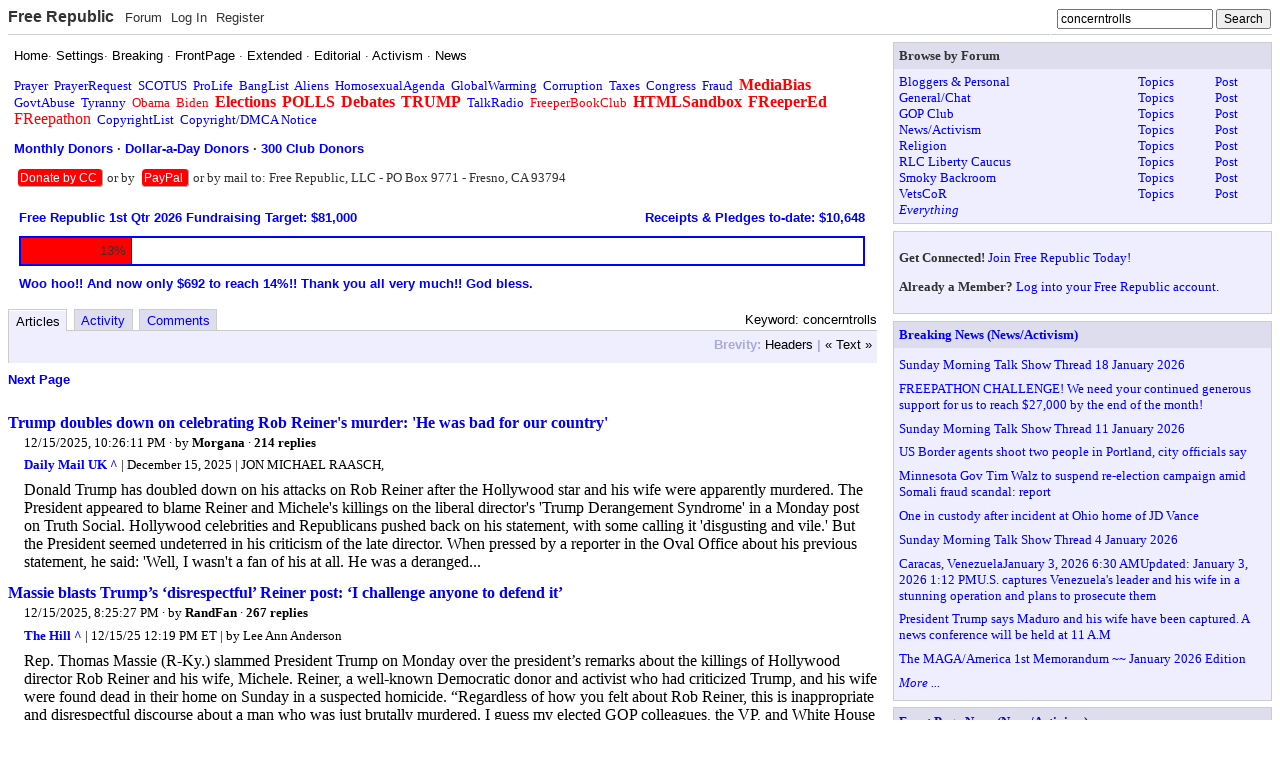

--- FILE ---
content_type: text/html; charset=utf-8
request_url: https://freerepublic.com/tag/concerntrolls/index
body_size: 13880
content:
<!DOCTYPE html>
<html lang="en">
<head>
    <meta charset="utf-8">
    <title>Keyword: concerntrolls</title>
    <link rel="stylesheet" href="/l/common.css">
    <style>
body { background-color: white }
    </style>
    <script src="/l/common.js"></script>
    <link rel="shortcut icon" href="/l/favicon.ico" type="image/x-icon">
    <link rel="search" href="/focus/search" title="Search Free Republic">
    <link rel="rss feed" href="/tag/concerntrolls/feed.rss" type="application/rss+xml" title="Keyword: concerntrolls">
    <script type="text/javascript">NG_AddEvent(window, 'load', NG_Localize);</script>
  </head>
  <body id="tag-index" class="index-page">
    <div id="header">
  <div class="content">
        <h1 id="site_ident"><a name="top" target="_self" href="/home.htm">Free Republic</a></h1>

<ul id="site_menu" class="menu">
    <li><a target="_self" href="/tag/*/index">Forum</a></li>
    <li><a target="_self" href="/perl/login">Log In</a></li>
    <li><a target="_self" href="/perl/register">Register</a></li>
  </ul>

<form id="site_search" method="post" action="/perl/go-button">
  <input type="text" name="s" size="20" value="concerntrolls" class="text" onfocus="this.select(); site_search_focus(1);" onblur="site_search_focus(0)" />
  <input type="submit" value="Search" class="submit" />
  <div id="site_search_extended">
    <strong>Search:</strong>
    <select name="type" onfocus="site_search_focus(1);" onblur="site_search_focus(0)" >
      <option value="keywords">Keywords</option>
      <option value="users">Users</option>
      <option value="titles">Titles</option>
      <option value="yahoo">Yahoo</option>
    </select>
  </div>
</form>  </div>
</div><table border="0" cellspacing="0" cellpadding="0" width="100%" style="table-layout: fixed">
  <tr valign="top">
            <td>
      <div class="block scheme4 text">
  <div class="content">
  <!--
<center>
<a href="/tag/independenceday/index?tab=articles"><font color="red" size="+3"><b>Happy Independence Day!</b></font></a>
<p>
</center>
-->

<!--
<center>
<a href="/tag/veteransday/index?tab=articles"><font color="red" size="+2"><b>Veterans Day: Honoring all who served!</b></font></a>
<p>
</center>
-->

<!--
<center>
<a href="/tag/thanksgiving/index?tab=articles"><font color="red" size="+2"><b>A Blessed Thanksgiving to all!</b></font></a>
<p>
</center>
-->

<!--
<center>
<a href="/tag/merrychristmas/index?tab=articles"><img src="/images/MerryChristmas.gif" border="0" style="max-width: 100%;"></a>
<p>
</center>
-->

<!--
<center>
<a href="/tag/happynewyear/index?tab=articles"><img src="/images/HappyNewYear.gif" border="0" style="max-width: 100%;"></a>
<p>
</center>
-->

<!--
<center>
<a href="/tag/fathersday/index?tab=articles"><font color="red" size="+3"><b>Happy Father's Day!</b></font></a>
</center>
<p>
-->

<!--
<center>
<a href="/tag/mothersday/index?tab=articles"><font color="red" size="+3"><b>Happy Mother's Day!</b></font></a>
</center>
<p>
-->

<!--
<center>
<a href="/tag/easter/index?tab=articles"><font color="red" size="+3"><b>Happy  Easter!</b></font></a>
</center>
<p>
-->

<!--
<center>
<a href="/tag/memorialday/index?tab=articles"><font color="red" size="+2"><b>Memorial Day: Remembering our fallen heroes.</b></font></a>
</center>
<p>
-->



<font face="arial, helvetica, sans-serif">
<a href="/home.htm"><font color=black>Home</font></a>&middot; 
<a href="/perl/settings"><font color="black">Settings</font></a>&middot; 
<a href="/tag/breaking-news/index?tab=articles"><font color="black">Breaking</font></a> &middot; 
<a href="/tag/frontpage-news/index?tab=articles"><font color="black">FrontPage</font></a> &middot; 
<a href="/tag/extended-news/index?tab=articles"><font color="black">Extended</font></a> &middot; 
<a href="/tag/editorial-news/index?tab=articles"><font color="black">Editorial</font></a> &middot;
<a href="/tag/activism-news/index?tab=articles"><font color="black">Activism</font></a>  &middot;
<a href="/tag/news-forum/index?tab=articles"><font color="black">News</font></a> 
</font>
<p>
<a href="/tag/prayer/">Prayer</a>&nbsp; 
<a href="/tag/prayerrequest/">PrayerRequest</a>&nbsp; 

<a href="/tag/scotus/">SCOTUS</a>&nbsp; 
<a href="/tag/prolife/">ProLife</a>&nbsp; 
<a href="/tag/banglist/">BangList</a>&nbsp; 
<a href="/tag/aliens/">Aliens</a>&nbsp; 
<a href="/tag/homosexualagenda/">HomosexualAgenda</a>&nbsp; 
<a href="/tag/globalwarming/">GlobalWarming</a>&nbsp; 
<a href="/tag/corruption/">Corruption</a>&nbsp; 
<a href="/tag/taxes/">Taxes</a>&nbsp; 
<a href="/tag/congress/">Congress</a>&nbsp; 
<a href="/tag/fraud/">Fraud</a>&nbsp; 
<a href="/tag/mediabias/"><big><b><font color="red">MediaBias</font></b></big></a>&nbsp; 
<a href="/tag/govtabuse/">GovtAbuse</a>&nbsp; 
<a href="/tag/tyranny/">Tyranny</a>&nbsp; 
<a href="/tag/obama/"><font color="red">Obama</font></a>&nbsp; 
<a href="/tag/biden/"><font color="red">Biden</font></a>&nbsp; 
<a href="/tag/elections/"><font color="red"><big><b>Elections</b></big></font></a>&nbsp; 
<a href="/tag/polls/"><font color="red"><big><b>POLLS</b></big></font></a>&nbsp; 
<a href="/tag/debates/"><font color="red"><big><b>Debates</b></big></font></a>&nbsp; 
<a href="/tag/trump/"><font color="red"><big><b>TRUMP</b></big></font></a>&nbsp; 
 
<a href="/tag/talkradio/">TalkRadio</a>&nbsp; 
<a href="/tag/freeperbookclub/index?tab=articles"><font color="red">FreeperBookClub</font></a>&nbsp;
<a href="/tag/htmlsandbox/"><font color="red"><big><b>HTMLSandbox</b></big></font></a>&nbsp; 
<a href="/tag/freepered-news/index"><font color="red"><big><b>FReeperEd</b></big></font></a>&nbsp; 
<a href="/tag/freepathon/index?tab=articles"><font color="red"><big>FReepathon</big></font></a>&nbsp; 
<a href="/focus/f-news/1111944/posts">CopyrightList</a>&nbsp; 
<a href="/home.htm#copyright"><font color=blue>Copyright/DMCA Notice</font></a>&nbsp; 
<!--<a href="https://freerepublic.com/donate/"><big><b><font color="red">Donate</font></b></big></a> -->

<p>

<font face="arial, helvetica, sans-serif">
<b>
<a href="http://myfrtest.com/cgi-bin/monthlydonors.cgi" target="_blank"><font color="blue">Monthly Donors</font></a> &middot; 
<a href="http://myfrtest.com/cgi-bin/dollaradaydonors.cgi" target="_blank"><font color="blue">Dollar-a-Day Donors</font></a> &middot; 
<a href="http://myfrtest.com/cgi-bin/club300.cgi" target="_blank"><font color="blue">300 Club Donors</font></a>
</b>
</font>
<p>

<!--
<h3><a href="https://freerepublic.com/donate/"><font color="#c00">Dear FRiends, We need your help with the FReepathon. Please click the links below to donate by credit card or PayPal:</font></a></h3>
-->

<!--
<h3><a href="https://freerepublic.com/focus/f-news/4359083/posts"><font color="#c00">Woo hoo!! OVER THE TOP!! Congratulations everyone and thank you all very much!! God bless. [FReepathon thread]</font></a></h3>
-->

<!--
<h3><a href="https://freerepublic.com/focus/f-news/4281126/posts"><font color="black">Dear monthly credit card donor: If you have not done so already (within the last several weeks), please submit a new monthly credit card pledge into our new system. Thank you very much.
</font></a></h3><p>
-->








<!--
<p>Click the Donate button to donate by credit card to FR:
<form name="PrePage" method = "post" action = "https://Simplecheckout.authorize.net/payment/CatalogPayment.aspx"> <input type = "hidden" name = "LinkId" value ="697c785d-bbc6-4b63-a0fb-1c625a99dd56" /> <input type = "image" src ="//content.authorize.net/images/donate-gold.gif" /> </form>
-->


<div style=" display: inline; background: red; border-bottom: 1px solid #aaa; border-right: 1px solid #aaa; padding: 2px; margin: 4px; text-align: center; border-radius: 4px; font-weight: normal; font-family: arial, helvetica, sans-serif; font-size: 90%;"> <a href="https://freerepublic.com/donate/"><font color="white">Donate by CC</font></a> </div> 
or by 
<div style=" display: inline; background: red; border-bottom: 1px solid #aaa; border-right: 1px solid #aaa; padding: 2px; margin: 4px; text-align: center; border-radius: 4px; font-weight: normal; font-family: arial, helvetica, sans-serif; font-size: 90%;">
<a href="https://www.paypal.com/donate?hosted_button_id=P5K5QZGVTL4PW"><font color="white">PayPal</font></a> </div>

or by mail to: Free Republic, LLC - PO Box 9771 - Fresno, CA 93794


<!--Please click here: <a href="https://www.paypal.com/donate?hosted_button_id=P5K5QZGVTL4PW"><b><font color="red">to donate by PayPal</font></b></a> 


<p>Or by mail to: Free Republic, LLC - PO Box 9771 - Fresno, CA 93794
-->


<!--
<p>
<form name="PrePage" method = "post" action = "https://Simplecheckout.authorize.net/payment/CatalogPayment.aspx"> <input type = "hidden" name = "LinkId" value ="697c785d-bbc6-4b63-a0fb-1c625a99dd56" /> <input type = "image" src ="//content.authorize.net/images/donate-gold.gif" /> </form>
-->


  </div>
</div><div class="block scheme4 text">
  <div class="content">
  <table width="100%" border=0 cellspacing=0 cellpadding=5 bgcolor="white">
<tr>

<td><a href="https://www.freerepublic.com/tag/freepathon/index?tab=articles"><font face=arial color="blue" size=-1><b> Free Republic 1st Qtr 2026 Fundraising Target: $81,000</b></font></a></td>
<td align=right><a href="https://freerepublic.com/donate/"><font face=arial color="blue" size=-1><b>Receipts &amp; Pledges to-date: $10,648</font></a></td>

</tr>
<tr><td colspan=2>
<table width="100%" bgcolor="blue" border=0 cellspacing=0 cellpadding=1><tr><td>
<table width="100%" border=0 cellspacing=1 cellpadding=5><tr>
<td width="13%" bgcolor="red" align=right><font face=arial size=-1>13%</font></td>
<td width="87%" bgcolor=white>&nbsp;</td>
</tr></table>
</td></tr></table>
</td></tr>
<tr><td colspan=2><font face=arial color="blue" size=-1><b>Woo hoo!! And now only $692 to reach 14%!! Thank you all very much!! God bless.</b></font></td></tr>
</table>

  </div>
</div>
      <div id="content">
      <div class="tabbed">

    <h3 class="tab-title">Keyword: concerntrolls</h3>
  
  <ul class="tabs">
    <li><strong><a target="_self" href="index?tab=articles">Articles</a></strong></li>
    <li><a target="_self" href="index?tab=activity">Activity</a></li>
    <li><a target="_self" href="index?tab=comments">Comments</a></li>
  </ul>

  <div class="heading">
<!--
        <span class="title">Keyword: concerntrolls&nbsp;</span>
    -->
    <span class="brevity menu">
      <strong>Brevity:</strong>
       <a target="_self" href="index?brevity=brief">Headers</a>
       |  <a target="_self" href="index?brevity=full">&laquo; Text &raquo;</a>
    </span>
  </div>


    <div class="menus">
      <span class="pagination menu">
   <strong>Pagination:</strong>
       <a target="_self" href="index?more=17819787">Next Page</a>
</span>

    </div>

  <div class="content">
<ul class="listing brevity_full">
<li class="article">
  <h3><a href="/focus/f-chat/4357545/posts">Trump doubles down on celebrating Rob Reiner's murder: 'He was bad for our country'</a></h3>
  <div class="content">
    <div class="meta">
      <span class="date">12/15/2025 2:26:11 PM PST</span>
      &middot; by <a href="/~morgana/">Morgana</a>
      &middot; <a href="/focus/f-chat/4357545/posts#comment">214 replies</a>





<div class="attrib"><a class="source" href="https://www.dailymail.co.uk/news/article-15386547/trump-rob-reiner-murder-bad-country.html" target="_blank">Daily Mail UK ^</a> | December 15, 2025 | JON MICHAEL RAASCH,</div>
    </div>
    <div class="text">
      Donald Trump has doubled down on his attacks on Rob Reiner after the Hollywood star and his wife were apparently murdered. The President appeared to blame Reiner and Michele's killings on the liberal director's 'Trump Derangement Syndrome' in a Monday post on Truth Social. Hollywood celebrities and Republicans pushed back on his statement, with some calling it 'disgusting and vile.' But the President seemed undeterred in his criticism of the late director. When pressed by a reporter in the Oval Office about his previous statement, he said: 'Well, I wasn't a fan of his at all. He was a deranged...
    </div>
  </div>
</li><li class="article">
  <h3><a href="/focus/f-news/4357522/posts">Massie blasts Trump’s ‘disrespectful’ Reiner post: ‘I challenge anyone to defend it’
</a></h3>
  <div class="content">
    <div class="meta">
      <span class="date">12/15/2025 12:25:27 PM PST</span>
      &middot; by <a href="/~randfan/">RandFan</a>
      &middot; <a href="/focus/f-news/4357522/posts#comment">267 replies</a>





<div class="attrib"><a class="source" href="https://thehill.com/homenews/5649458-massie-challenges-trump-reiner/" target="_blank">The Hill ^</a> | 12/15/25 12:19 PM ET | by Lee Ann Anderson </div>
    </div>
    <div class="text">
      Rep. Thomas Massie (R-Ky.) slammed President Trump on Monday over the president’s remarks about the killings of Hollywood director Rob Reiner and his wife, Michele. Reiner, a well-known Democratic donor and activist who had criticized Trump, and his wife were found dead in their home on Sunday in a suspected homicide. “Regardless of how you felt about Rob Reiner, this is inappropriate and disrespectful discourse about a man who was just brutally murdered. I guess my elected GOP colleagues, the VP, and White House staff will just ignore it because they’re afraid,” Massie wrote on the social platform X. “I...
    </div>
  </div>
</li><li class="article">
  <h3><a href="/focus/f-news/4357527/posts">Trump Criticizes Rob Reiner After His Death</a></h3>
  <div class="content">
    <div class="meta">
      <span class="date">12/15/2025 1:02:35 PM PST</span>
      &middot; by <a href="/~karpov/">karpov</a>
      &middot; <a href="/focus/f-news/4357527/posts#comment">169 replies</a>





<div class="attrib"><a class="source" href="https://www.wsj.com/politics/policy/trump-rob-reiner-death-comments-4ab536d1" target="_blank">Wall Street Journal ^</a> | December 15, 2025 | Ken Thomas and John McCormick</div>
    </div>
    <div class="text">
      President Trump referred to the late actor and director Rob Reiner as having “TRUMP DERANGEMENT SYNDROME” in a social-media post Monday less than a day after authorities said the Democratic activist and donor and his wife were found dead in their Los Angeles home. Trump said Reiner, a critic of the president, was “tortured and struggling” and attributed the death “to the anger he caused others through his massive, unyielding, and incurable affliction with a mind crippling disease known as TRUMP DERANGEMENT SYNDROME.” “He was known to have driven people CRAZY by his raging obsession of President Donald J. Trump,...
    </div>
  </div>
</li><li class="article">
  <h3><a href="/focus/f-news/4356857/posts">Top secret war document reveals China would crush the US and 'destroy' the world's largest aircraft carrier</a></h3>
  <div class="content">
    <div class="meta">
      <span class="date">12/10/2025 7:12:52 PM PST</span>
      &middot; by <a href="/~thegagline/">thegagline</a>
      &middot; <a href="/focus/f-news/4356857/posts#comment">164 replies</a>





<div class="attrib"><a class="source" href="https://www.dailymail.co.uk/news/article-15372497/Top-secret-war-document-reveals-China-crush-US-destroy-worlds-largest-aircraft-carrier.html" target="_blank">The Daily Mail ^</a> | 12/10/2025 | Nick Allen</div>
    </div>
    <div class="text">
      The United States would suffer a devasting defeat and lose its biggest aircraft carrier if it tried to stop China invading Taiwan, according to a top secret Pentagon report. War games showed the U.S. would be overwhelmed by China's arsenal of around 600 hypersonic weapons, along with missiles and nuclear submarines. The grim assessment, revealed by the New York Times, confirmed the conclusions of previous war games, but it also highlighted wider concerns about the future direction of the U.S. military and its continued reliance on outdated methods. *** Ships like the $13 billion USS Gerald R. Ford - the...
    </div>
  </div>
</li><li class="article">
  <h3><a href="/focus/f-chat/4349213/posts">I'm a U.S. senator. 'House of Dynamite' exposes a brutal truth.</a></h3>
  <div class="content">
    <div class="meta">
      <span class="date">10/28/2025 12:05:04 PM PDT</span>
      &middot; by <a href="/~epluribusunum/">E. Pluribus Unum</a>
      &middot; <a href="/focus/f-chat/4349213/posts#comment">63 replies</a>





<div class="attrib"><a class="source" href="https://www.msnbc.com/opinion/msnbc-opinion/netflix-movie-house-of-dynamite-markey-rcna240080" target="_blank">MSNBC.com ^</a> | 10/27/2025 5:09 PM CDT | Sen. Edward J. Markey</div>
    </div>
    <div class="text">
      The film dispels the comforting illusion that technology can shield us from a nuclear attack.Director Kathryn Bigelow’s new thriller, “A House of Dynamite,” is not simply a gripping film — it is a wake-up call. The movie dramatizes, in real time, the terrifying 30-minute window between the launch of a nuclear missile bound for the U.S. and its impact. In doing so, the film exposes a brutal truth that too many decision-makers and policy experts in Washington refuse to admit: Long-range missile defense will not protect us. Our only real path to escape nuclear catastrophe lies in reducing global arsenals.From...
    </div>
  </div>
</li><li class="article">
  <h3><a href="/focus/f-news/4346145/posts">Washington is Sleepwalking Toward Nuclear Armageddon</a></h3>
  <div class="content">
    <div class="meta">
      <span class="date">10/13/2025 12:36:33 PM PDT</span>
      &middot; by <a href="/~epluribusunum/">E. Pluribus Unum</a>
      &middot; <a href="/focus/f-news/4346145/posts#comment">95 replies</a>





<div class="attrib"><a class="source" href="https://www.americanthinker.com/articles/2025/10/washington_is_sleepwalking_toward_nuclear_armageddon.html" target="_blank">American Thinker ^</a> | October 13, 2025 |  Brian C. Joondeph</div>
    </div>
    <div class="text">
      In 1914, Europe stumbled into a war no one wanted and few understood;a war that destroyed empires and redefined civilization.Today, Washington risks repeating that mistake, this time with nuclear weapons on the table. Through arrogance, ignorance, or incompetence, the United States is drifting toward direct confrontation with Russia, the world’s largest nuclear arsenal, with consequences that could be apocalyptic.President Trump last week said he has “sort of” made a decision about supplying Tomahawk cruise missiles to Ukraine or NATO allies.He wants to learn more about “what they are doing with them” before making a final decision. His goal is to...
    </div>
  </div>
</li><li class="article">
  <h3><a href="/focus/f-chat/4344006/posts">Veterans See Costs and Risks in Hegseth’s Military Rewind to 1990</a></h3>
  <div class="content">
    <div class="meta">
      <span class="date">10/02/2025 4:39:47 PM PDT</span>
      &middot; by <a href="/~epluribusunum/">E. Pluribus Unum</a>
      &middot; <a href="/focus/f-chat/4344006/posts#comment">28 replies</a>





<div class="attrib"><a class="source" href="https://www.nytimes.com/2025/10/02/us/hegseth-military-veterans-standards.html" target="_blank">The New York Times ^</a> | Oct. 2, 2025 | Updated 5:12 p.m. ET | Dave Philipps</div>
    </div>
    <div class="text">
      Defense Secretary Pete Hegseth has identified real problems, veteran officers say, but by looking back 35 years for policy cues, he risks hurting, not helping, military readiness.A ban on beards. A focus on physical fitness, and more protections for unapologetically aggressive leaders. In an unusual speech in front of hundreds of generals and admirals, and in a flurry of memorandums afterward, Defense Secretary Pete Hegseth outlined his vision of a tougher and more disciplined military, without what he called “woke garbage” getting in the way. But former military officers took issue with Mr. Hegseth’s list of policy changes, saying that...
    </div>
  </div>
</li><li class="article">
  <h3><a href="/focus/f-news/4343175/posts">Trump seems to back off Portland military plan: 'Am I watching things on television that are different from what's happening?'</a></h3>
  <div class="content">
    <div class="meta">
      <span class="date">09/28/2025 4:21:25 PM PDT</span>
      &middot; by <a href="/~mariner/">Mariner</a>
      &middot; <a href="/focus/f-news/4343175/posts#comment">44 replies</a>





<div class="attrib"><a class="source" href="https://www.kgw.com/article/news/local/trump-seems-to-back-off-portland-military-plan/283-e9c6bdfb-92d6-4881-bb74-09bb325a5270" target="_blank">KGW8 Portland ^</a> | September 28th, 2025 | Author: Evan Watson</div>
    </div>
    <div class="text">
      PORTLAND, Ore. — President Donald Trump appears to be cooling on his plans to send troops to Portland to protect U.S. Immigration and Customs Enforcement facilities, according to an interview Sunday morning with NBC.When asked whether he is still sending troops to Portland, which he described as &quot;War ravaged&quot; in a social media post Saturday, Trump said his administration will make a decision on that 'pretty soon.'&quot;Well, I mean, we're certainly looking at it,&quot; Trump said. &quot;You can't have that. We don't want that. They're attacking our ICE facility and they're attacking other federal buildings.&quot;Trump made the comments during a...
    </div>
  </div>
</li><li class="article">
  <h3><a href="/focus/f-news/4342824/posts">World War Imminent, if Kiev's False Flag Sabotage Plans Materialize — Russian MFA</a></h3>
  <div class="content">
    <div class="meta">
      <span class="date">09/26/2025 10:32:25 AM PDT</span>
      &middot; by <a href="/~marshmallow/">marshmallow</a>
      &middot; <a href="/focus/f-news/4342824/posts#comment">40 replies</a>





<div class="attrib"><a class="source" href="https://tass.com/politics/2021983" target="_blank">TASS ^</a> | 9/26/25</div>
    </div>
    <div class="text">
      Maria Zakharova drew attention to reports in several Hungarian media outlets about Vladimir Zelensky's plans to carry out sabotage in Romania and Poland with the aim of blaming RussiaMOSCOW, September 26. /TASS/. Russian Foreign Ministry Spokeswoman Maria Zakharova has predicted the imminent outbreak of World War III, if Hungarian media reports about Kiev's plans to stage a false flag operation in Romania and Poland are confirmed. In her Telegram channel, she drew attention to reports in several Hungarian media outlets about Vladimir Zelensky's plans to carry out sabotage in Romania and Poland with the aim of blaming Russia. &quot;His office...
    </div>
  </div>
</li><li class="article">
  <h3><a href="/focus/f-news/4342639/posts">If NATO Downs Russian Plane, There Will be War — Ambassador to France</a></h3>
  <div class="content">
    <div class="meta">
      <span class="date">09/25/2025 12:09:40 PM PDT</span>
      &middot; by <a href="/~marshmallow/">marshmallow</a>
      &middot; <a href="/focus/f-news/4342639/posts#comment">55 replies</a>





<div class="attrib"><a class="source" href="https://tass.com/politics/2021389" target="_blank">TASS ^</a> | 9/25//25</div>
    </div>
    <div class="text">
      &quot;Quite a few planes violate Russia's airspace, accidentally and not accidentally. No one shoots them down,&quot; Alexey Meshkov emphasizedPARIS, September 25. /TASS/. Russia’s ambassador to France Alexey Meshkov has warned that if NATO were shooting down Russian planes allegedly violating the airspace of the alliance's member countries, that would mean war. &quot;There would be war. What else could there be?&quot; Meshkov said on RTL radio, responding to a question about Russia's possible response. &quot;Quite a few planes violate our airspace, accidentally and not accidentally. No one shoots them down,&quot; the ambassador added. Meshkov also stated that Europe has not provided...
    </div>
  </div>
</li><li class="article">
  <h3><a href="/focus/f-chat/4340584/posts">POLITICO: Trump loves AI, and the MAGA world is getting worried</a></h3>
  <div class="content">
    <div class="meta">
      <span class="date">09/15/2025 9:17:46 AM PDT</span>
      &middot; by <a href="/~randfan/">RandFan</a>
      &middot; <a href="/focus/f-chat/4340584/posts#comment">67 replies</a>





<div class="attrib"><a class="source" href="https://www.politico.com/news/2025/09/13/ai-is-opening-a-maga-trump-split-00534925" target="_blank">Politico ^</a> | Sep 13 | By Mohar Chatterjee</div>
    </div>
    <div class="text">
      The AI argument kicked off in late July, just a day after Trump announced his AI plan — a 28-page strategy to accelerate the technology and build new power infrastructure to supply it. Rep. Marjorie Taylor Greene (R-Ga.) fired off a tirade on X, complaining that AI could create mass poverty by replacing human jobs, and giant AI data centers could have potentially devastating effects on the environment and water supply. In the days that followed, GOP strategist Steven Bannon chimed in, comparing the pursuit of AI superintelligence to “summoning the demon.” And since then, think-tankers and populist conservative outlets...
    </div>
  </div>
</li><li class="article">
  <h3><a href="/focus/f-bloggers/4334405/posts">Zelenskyy, Germany, France, Britain, Italy, Poland, Finland, the E.U. and NATO Coordinate Pressure Campaign Against President Trump</a></h3>
  <div class="content">
    <div class="meta">
      <span class="date">08/13/2025 12:02:01 PM PDT</span>
      &middot; by <a href="/~epluribusunum/">E. Pluribus Unum</a>
      &middot; <a href="/focus/f-bloggers/4334405/posts#comment">21 replies</a>





<div class="attrib"><a class="source" href="https://theconservativetreehouse.com/blog/2025/08/13/zelenskyy-germany-france-britain-italy-poland-finland-the-e-u-and-nato-coordinate-pressure-campaign-against-president-trump/" target="_blank">The Conservative Treehouse - The Last Refuge ^</a> | August 13, 2025  | Sundance</div>
    </div>
    <div class="text">
      Today the leaders from Germany, France, Britain, Italy, Poland, Finland, the E.U. and NATO will be holding a conference call with President Trump and Vice-President Vance to give instructions in advance of the Trump-Putin summit.None of the European leaders were invited to the Alaska summit, yet all of the European leaders want to tell President Trump what to do at the summit with President Vladimir Putin. Because, of course they do…EUROPE – […] The Europeans recognize that they can only do so much to influence a president who often veers off-script and likes nothing more than to declare a deal.But...
    </div>
  </div>
</li><li class="article">
  <h3><a href="/focus/f-news/4332282/posts">Tensions Rise as US-Russia Talks Turn Nuclear</a></h3>
  <div class="content">
    <div class="meta">
      <span class="date">08/02/2025 10:33:47 AM PDT</span>
      &middot; by <a href="/~epluribusunum/">E. Pluribus Unum</a>
      &middot; <a href="/focus/f-news/4332282/posts#comment">28 replies</a>





<div class="attrib"><a class="source" href="https://www.libertynation.com/tensions-rise-as-us-russia-talks-turn-nuclear/" target="_blank">Liberty Nation News ^</a> | Aug 2, 2025 | James Fite </div>
    </div>
    <div class="text">
      Is it time for action, or are we still “at the level of words”? President Donald Trump has been trying to convince Russia’s Vladimir Putin to halt hostilities against Ukraine, but to no avail. Sanctions haven’t worked, nor have deals – and now the talks have turned nuclear. Former Russian President Dmitry Medvedev, who is currently deputy chairman of the Security Council of the Russian Federation, cautioned Trump to consider Russia’s nuclear capabilities. Was it an off-the-cuff comment, a warning, or a thinly veiled threat? Either way, the American response was to reposition nuclear submarines of our own. Has the...
    </div>
  </div>
</li><li class="article">
  <h3><a href="/focus/f-bloggers/4328979/posts">BREAKING: Trump Blames Democrats for “Jeffrey Epstein Hoax” – “My PAST Supporters have Bought into this ‘Bullsh*t,’ Hook, Line, and Sinker… I Don’t Want Their Support Anymore!”</a></h3>
  <div class="content">
    <div class="meta">
      <span class="date">07/16/2025 7:25:45 AM PDT</span>
      &middot; by <a href="/~machomagaman/">Macho MAGA Man</a>
      &middot; <a href="/focus/f-bloggers/4328979/posts#comment">199 replies</a>





<div class="attrib"><a class="source" href="https://www.thegatewaypundit.com/2025/07/breaking-trump-blames-democrats-jeffrey-epstein-hoax-my/" target="_blank">Gateway Pundit ^</a> | July 16, 2025 | Jordan Conradson</div>
    </div>
    <div class="text">
      Menu GET YOUR TICKETS America First Ground Zero Conference Sponsored by The Gateway Pundit, Aug. 9-10 in Las Vegas, with: Rudy Giuliani, Gen. Mike Flynn, Roger Stone, Lara Logan, Dr. Simone Gold, Christina Bobb, and many more! Tickets are Selling Fast! ADVERTISEMENT BREAKING: Trump Blames Democrats for “Jeffrey Epstein Hoax” – “My PAST Supporters have Bought into this ‘Bullsh*t,’ Hook, Line, and Sinker… I Don’t Want Their Support Anymore!” by Jordan Conradson Jul. 16, 2025 9:00 am191 Comments TruthTweetShareGettrGab President Trump released a statement on Wednesday morning, labeling the Epstrin files the Democrats’ “new SCAM” and condemning his own supporters...
    </div>
  </div>
</li><li class="article">
  <h3><a href="/focus/f-chat/4328340/posts">Monster thread from Raheem on Pam Bondi situation — Lots of inside details here</a></h3>
  <div class="content">
    <div class="meta">
      <span class="date">07/12/2025 12:32:04 PM PDT</span>
      &middot; by <a href="/~logical869/">logi_cal869</a>
      &middot; <a href="/focus/f-chat/4328340/posts#comment">87 replies</a>





<div class="attrib"><a class="source" href="https://threadreaderapp.com/thread/1943781884854411358.html" target="_blank">Threadreaderapp via CFP ^</a> | 7/11/2025 | Raheem J. Kassam</div>
    </div>
    <div class="text">
      🧵THREAD: 1) I’m not sure about Kash leaving, but the report that Dan Bongino is done cleaning up after Pam Bondi is 100% accurate, and comes after months of frustration. I have this on airtight multiple sourcing. And Dan isn’t the only one who feels that way… 2/ Both Kash and Dan, for months, have tried to get Pam to understand the importance of full transparency in her department, especially on the Epstein stuff. For reasons becoming apparent, this has fallen on deaf ears… 3/ Pam has been giving multiple avenues to pursue, and infinite examples of people who need...
    </div>
  </div>
</li><li class="article">
  <h3><a href="/focus/f-bloggers/4328304/posts">The DOJ dropped its investigation into Pfizer for possible foreign bribery after Pam Bondi, who previously served as outside counsel for Pfizer, became Attorney General.</a></h3>
  <div class="content">
    <div class="meta">
      <span class="date">07/12/2025 9:21:57 AM PDT</span>
      &middot; by <a href="/~george76/">george76</a>
      &middot; <a href="/focus/f-bloggers/4328304/posts#comment">56 replies</a>





<div class="attrib"><a class="source" href="https://x.com/GeneralMCNews/status/1943431787524259940" target="_blank">X  ^</a> | Jul 10, 2025 | The General</div>
    </div>
    <div class="text">
      The DOJ dropped its investigation into Pfizer for possible foreign bribery after Pam Bondi, who previously served as outside counsel for Pfizer, became Attorney General. ... Sounds quite fishy like a conflict of interest that @TheJusticeDept would drop a case against @pfizer considering @PamBondi represented them and is now AG @AGPamBondi ? ... Pfizer bribery probe? Dropped. Bondi walks in... case walks out. Who’s brave enough to say it? We’re being played.. ..... The DOJ's decision to drop the Pfizer investigation raises serious questions about influence and accountability. When former Pfizer counsel Pam Bondi steps into the AG role, and...
    </div>
  </div>
</li><li class="article">
  <h3><a href="/focus/f-news/4327511/posts">The government's Epstein problem</a></h3>
  <div class="content">
    <div class="meta">
      <span class="date">07/08/2025 8:59:13 AM PDT</span>
      &middot; by <a href="/~kazan/">Kazan</a>
      &middot; <a href="/focus/f-news/4327511/posts#comment">109 replies</a>





<div class="attrib"><a class="source" href="https://www.americanthinker.com/blog/2025/07/the_government_s_problem_with_jeffrey_epstein.html" target="_blank">American Thinker ^</a> | July 8, 2025 | By Nick Lopez</div>
    </div>
    <div class="text">
      The government is lying about Jeffrey Epstein. Either they were lying then, or they’re lying now, maybe both. They don’t get to claim that there are no client lists after issuing statements going back over a decade saying there were “client lists.”Were they lying then when they described Epstein as a “large trafficking ring”? Or are they lying now when claiming that the “ring” consisted of exactly two people and Prince Andrew?# Was the government lying then when they said they had thousands of hours of videos showing the most disgusting things imaginable? Or are they lying now when they...
    </div>
  </div>
</li><li class="article">
  <h3><a href="/focus/f-news/4327526/posts">The Trump Administration Responds to Amnesty Rumors</a></h3>
  <div class="content">
    <div class="meta">
      <span class="date">07/08/2025 9:41:26 AM PDT</span>
      &middot; by <a href="/~bitt/">bitt</a>
      &middot; <a href="/focus/f-news/4327526/posts#comment">59 replies</a>





<div class="attrib"><a class="source" href="https://pjmedia.com/matt-margolis/2025/07/08/heres-the-latest-on-the-trumpamnesty-rumors-n4941540" target="_blank">https://pjmedia.com ^</a> |  July 08, 2025 | Matt Margolis </div>
    </div>
    <div class="text">
      On Monday, Turning Point USA founder Charlie Kirk warned that there’s a concerted “influence campaign” underway in Washington to quietly steer President Donald Trump toward granting mass amnesty—even after he secured a major border-and-security funding package. Kirk says elite “ruling class” players, emboldened by recent spending wins, are now pressuring Trump to “come to the middle” on immigration by legalizing up to 25 million undocumented residents. Since the promise of mass deportations helped win Trump the White House, conservative voters now fear that a shift toward “soft amnesty” could alienate their base. Don’t worry, the Trump administration has put those...
    </div>
  </div>
</li><li class="article">
  <h3><a href="/focus/f-news/4327374/posts">Calls to fire Pam Bondi mount as DOJ wraps up Epstein case</a></h3>
  <div class="content">
    <div class="meta">
      <span class="date">07/07/2025 3:17:27 PM PDT</span>
      &middot; by <a href="/~nolibzone/">NoLibZone</a>
      &middot; <a href="/focus/f-news/4327374/posts#comment">203 replies</a>





<div class="attrib"><a class="source" href="https://justthenews.com/politics-policy/calls-fire-pam-bondi-mount-doj-wraps-epstein-case" target="_blank">Just the news ^</a> | By Ben Whedon</div>
    </div>
    <div class="text">
      Attorney General Pam Bondi is facing increasing calls for her resignation or firing as a leaked Department of Justice memo has indicated the agency found no evidence that Jeffrey Epstein engaged in large-scale blackmail and that no master list of his clients existed. Conservative activist Liz Wheeler ranked among the most vocal in her calls for Bondi's ouster, saying &quot;&quot;If I'm President Trump, I would not tolerate this behavior anymore. She has become a LIABILITY to his administration.&quot; Wheeler further referenced Bondi's past orchestration of a botched public release of information to MAGA influencers in binders. &quot;Bondi BRAGGED to us...
    </div>
  </div>
</li><li class="article">
  <h3><a href="/focus/f-news/4327135/posts">World War III will start with simultaneous Xi and Putin invasions taking the globe to the brink of Armageddon, warns NATO chief Mark Rutte </a></h3>
  <div class="content">
    <div class="meta">
      <span class="date">07/06/2025 7:12:39 AM PDT</span>
      &middot; by <a href="/~saxxonwoods/">SaxxonWoods</a>
      &middot; <a href="/focus/f-news/4327135/posts#comment">137 replies</a>





<div class="attrib"><a class="source" href="https://www.dailymail.co.uk/news/article-14879371/World-War-III-start-simultaneous-Xi-Putin-invasions-taking-globe-brink-Armageddon-warns-NATO-chief-Mark-Rutte.html" target="_blank">Daily Mail ^</a> | TARYN PEDLER and WILL STEWART</div>
    </div>
    <div class="text">
      NATO chief Mark Rutte has chillingly warned that World War III will start with simultaneous invasions from Xi Jinping and Vladimir Putin. Secretary-general Rutte suggested the combined attacks from the Chinese and Russian leaders could trigger a World War nightmare and bring the planet to the brink of Armageddon. According to the NATO chief, China would start by seeking to grab Taiwan - while ensuring the Kremlin dictator simultaneously attacks NATO territory, amid fears Putin is anyway eyeing the Baltic republics Estonia, Latvia and Lithuania, formerly part of the USSR.
    </div>
  </div>
</li></ul>  </div>

    <div class="menus">
      <span class="pagination menu">
   <strong>Pagination:</strong>
       <a target="_self" href="index?more=17819787">Next Page</a>
</span>


      <span class="syndication menu">
        <strong>Syndication:</strong>
 <a target="_self" href="/tag/concerntrolls/feed.rss">RSS</a>
      </span>
    </div>
</div>
      </div>

      <!--
      <a href="#top" id="topper">Top of Page</a>
      -->

          </td>

        <td rowspan="2" style="width: 1em">&nbsp;</td>
    <td class="sb" style="width: 30%"><div class="block scheme1 forums">
<strong class="header">Browse by Forum</strong>  <div class="content">
  <table width="100%" cellspacing="0" cellpadding="0" border="0">
<tr>
<td><a href="/tag/bloggers-forum/index">Bloggers &amp; Personal</a></td>
<td><a href="/focus/f-bloggers/topics">Topics</a></td>
<td><a href="/focus/f-bloggers/post">Post</a></td>
</tr>
<tr>
<td><a href="/tag/chat-forum/index">General/Chat</a></td>
<td><a href="/focus/f-chat/topics">Topics</a></td>
<td><a href="/focus/f-chat/post">Post</a></td>
</tr>
<tr>
<td><a href="/tag/gop-forum/index">GOP Club</a></td>
<td><a href="/focus/f-gop/topics">Topics</a></td>
<td><a href="/focus/f-gop/post">Post</a></td>
</tr>
<tr>
<td><a href="/tag/news-forum/index">News/Activism</a></td>
<td><a href="/focus/f-news/topics">Topics</a></td>
<td><a href="/focus/f-news/post">Post</a></td>
</tr>
<tr>
<td><a href="/tag/religion-forum/index">Religion</a></td>
<td><a href="/focus/f-religion/topics">Topics</a></td>
<td><a href="/focus/f-religion/post">Post</a></td>
</tr>
<tr>
<td><a href="/tag/rlc-forum/index">RLC Liberty Caucus</a></td>
<td><a href="/focus/f-rlc/topics">Topics</a></td>
<td><a href="/focus/f-rlc/post">Post</a></td>
</tr>
<tr>
<td><a href="/tag/backroom-forum/index">Smoky Backroom</a></td>
<td><a href="/focus/f-backroom/topics">Topics</a></td>
<td><a href="/focus/f-backroom/post">Post</a></td>
</tr>
<tr>
<td><a href="/tag/vetscor-forum/index">VetsCoR</a></td>
<td><a href="/focus/f-vetscor/topics">Topics</a></td>
<td><a href="/focus/f-vetscor/post">Post</a></td>
</tr>
<tr>
<td><a href="/tag/*/index"><em>Everything</em></a></td>
<td>&nbsp;</td>
<td>&nbsp;</td>
</tr>
</table>
  </div>
</div><div class="block scheme1 text">
  <div class="content">
  <p><strong>Get Connected!</strong> <a href="/perl/register">Join Free Republic Today!</a></p>
<p><strong>Already a Member?</strong> <a href="/perl/login">Log into your Free Republic account.</a></p>

  </div>
</div><div class="block scheme1 links">
<strong class="header"><a href="/tag/breaking-news/">Breaking News (News/Activism)
</a></strong>  <ul class="content">
        <li><a href="/focus/f-news/4362743/posts">Sunday Morning Talk Show Thread 18 January 2026 
</a></li>
        <li><a href="/focus/f-news/4361586/posts">FREEPATHON CHALLENGE! We need your continued generous support for us to reach $27,000 by the end of the month! 
</a></li>
        <li><a href="/focus/f-news/4361530/posts">Sunday Morning Talk Show Thread 11 January 2026 
</a></li>
        <li><a href="/focus/f-news/4361109/posts">US Border agents shoot two people in Portland, city officials say
</a></li>
        <li><a href="/focus/f-news/4360502/posts">Minnesota Gov Tim Walz to suspend re-election campaign amid Somali fraud scandal: report
</a></li>
        <li><a href="/focus/f-news/4360487/posts">One in custody after incident at Ohio home of JD Vance
</a></li>
        <li><a href="/focus/f-news/4360337/posts">Sunday Morning Talk Show Thread 4 January 2026 
</a></li>
        <li><a href="/focus/f-news/4360247/posts">Caracas, VenezuelaJanuary 3, 2026 6:30 AMUpdated: January 3, 2026 1:12 PMU.S. captures Venezuela's leader and his wife in a stunning operation and plans to prosecute them
</a></li>
        <li><a href="/focus/f-news/4360162/posts">President Trump says Maduro and his wife have been captured. A news conference will be held at 11 A.M
</a></li>
        <li><a href="/focus/f-news/4359807/posts">The MAGA/America 1st Memorandum ~~ January 2026 Edition
</a></li>
        <li><a href="/tag/breaking-news/"><em>More ...
</em></a></li>
      </ul>
</div><div class="block scheme1 links">
<strong class="header"><a href="/tag/frontpage-news/">Front Page News (News/Activism)
</a></strong>  <ul class="content">
        <li><a href="/focus/f-news/4362589/posts">Federal judge restricts ICE agents amid ongoing Minneapolis area protests
</a></li>
        <li><a href="/focus/f-news/4362371/posts">HOMAN drops the hammer: ‘We’re creating a database of people interfering with ICE.
</a></li>
        <li><a href="/focus/f-news/4362213/posts">Venezuelan Man Shot After Assaulting ICE Agent With Shovel
</a></li>
        <li><a href="/focus/f-news/4362220/posts">European nations to send troops to Greenland as US annexation threats escalate
</a></li>
        <li><a href="/focus/f-news/4361913/posts">Newsom says California wealth tax 'really damaging' as billionaires move money, businesses out of state
</a></li>
        <li><a href="/focus/f-news/4361916/posts">Over 12,000 feared dead after Iran protests, as video shows bodies lined up at morgue
</a></li>
        <li><a href="/focus/f-news/4361760/posts">Minnesota and the Twin Cities sue the federal government to stop the immigration crackdown
</a></li>
        <li><a href="/focus/f-news/4361634/posts">Trump's motorcade route adjusted after Secret Service finds 'suspicious object' at Palm Beach airport
</a></li>
        <li><a href="/focus/f-news/4361627/posts">Fed Chair Powell under criminal probe by federal prosecutors: Report
</a></li>
        <li><a href="/focus/f-news/4361567/posts">White Liberal Women Really Are Bat Poop Crazy, and This Proves It
</a></li>
        <li><a href="/tag/frontpage-news/"><em>More ...
</em></a></li>
      </ul>
</div></td>
      </tr>
</table>
<div id="footer">
  <div class="content">
    <hr />
    <a href="/"><strong>FreeRepublic</strong></a>, LLC, PO BOX 9771, FRESNO, CA 93794<br />
    FreeRepublic.com is powered by software copyright 2000-2008 John Robinson
  </div>
</div>
  </body>
</html>